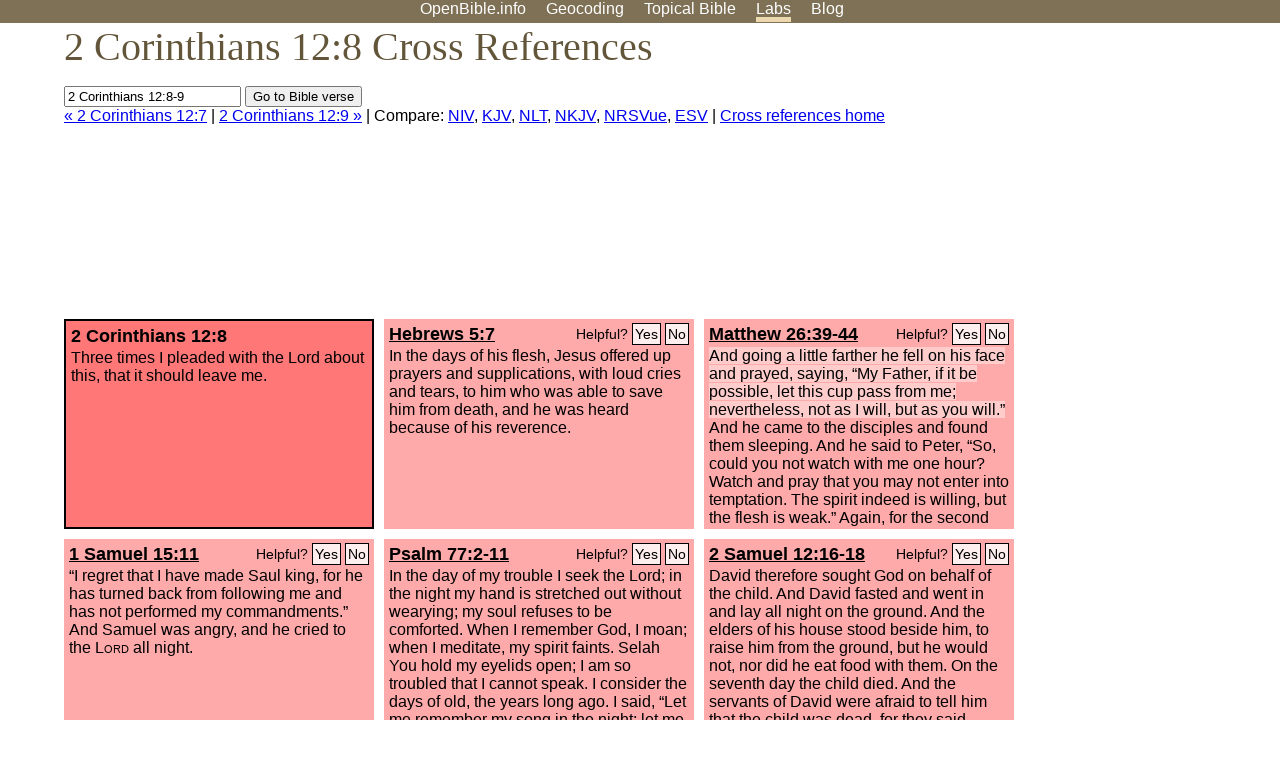

--- FILE ---
content_type: text/html; charset=UTF-8
request_url: http://www-origin.openbible.info/labs/cross-references/search?q=2+Corinthians+12%3A8-9
body_size: 5642
content:
<!DOCTYPE html PUBLIC "-//W3C//DTD XHTML 1.0 Strict//EN" "http://www.w3.org/TR/xhtml1/DTD/xhtml1-strict.dtd">
<html xmlns="http://www.w3.org/1999/xhtml">
<head>
<title>2 Cor 12:8 Cross References (7 Verses)</title>
<meta name="viewport" content="width=device-width" />
<meta charset="UTF-8" />
<style>body{background:#fff;font-family:Segoe UI,-apple-system,Verdana,sans-serif;margin:0;padding:0}h1{font-size:250%;color:#625539;font-family:Georgia,serif;font-weight:400;margin-top:0;margin-bottom:.25em}h1+h2,h1+p{margin-top:-.5em}h2{font-size:200%;color:#6d834e;font-family:Georgia,serif;font-weight:400;margin-bottom:.25em;clear:left}h3{color:#625529;font-size:110%}h3+p,h3+ul{margin-top:-1em}h4{font-family:Georgia,serif;margin-bottom:.25em}td{vertical-align:top}#head{background:#7e7156}#head p{margin:0;padding-bottom:5px}#nav{text-align:center}#head a,#nav a{text-decoration:none;color:#fff;margin-right:1em;padding:0}#nav a:hover,body.blog #nav-blog,body.geo #nav-geo,body.home #nav-home,body.labs #nav-labs,body.realtime #nav-realtime,body.topics #nav-topics{border-bottom:5px solid #ebd8af}#logo{margin:.25em;padding:0;font-size:100%;position:absolute;left:0;height:2em}#body{width:90%;max-width:1200px;min-width:300px;margin-left:auto;margin-right:auto}div.testament{width:40%;float:left}div.testament h3{position:static;width:auto;text-align:left}div.testament li{font-size:110%}#side ul,div.testament ul{list-style-type:none;margin-left:0;padding-left:0}p.intro{font-family:Geogia,serif;font-size:125%;color:#444}#side{border-top:1px solid #7e7156;padding-top:0;margin-top:25px}#foot{font-size:85%;color:#444;border-top:1px solid #7e7156;padding:5px 5% 0;max-width:1200px;margin-top:25px;clear:both}#top-ads{float:right;margin:1em 2em 0 1em;width:340px}ul.overlay-gallery li{list-style-type:none;display:inline;float:left;clear:right;margin:auto 2em 1em auto}.alpha-nav{color:#ccc}.alpha-nav strong{color:#000}a img{border:none}a.ge{padding:0 0 24px 36px;background:url(https://a.openbible.info/images/ge.png);background-repeat:no-repeat}h2 a{color:#6d834e}span.sc{font-variant:small-caps}.note,span.preview{font-size:85%;color:#444}img.atlas{float:left;margin:auto 2em 2em auto}hr.clear{height:1px;visibility:hidden;clear:both}code{font-family:Consolas,monospace;font-size:85%;background:#eee}span.note{font-weight:400;font-size:80%}cite.bibleref{font-style:normal}img{max-width:100%}#map-canvas img{max-width:auto}input{font-weight:400}#suggest ol{width:25%;float:left;list-style-type:none}h2 input{font-size:120%;max-width:100%}h2 input[type=submit]{font-size:100%}form.topic-search{background:#e2e6dc;margin:0 0 auto 0;padding:4px 5px 4px 10px;font-weight:700}form+h1{margin-top:.2em}body.script .invisible{visibility:hidden}body.script .visible,body.script .visible .invisible{visibility:visible}.topic-search input{padding:2px}.topic-search .alpha-nav{font-weight:400;margin-top:-.5em}p.error,p.message{background:#ebd8af;border-top:1px solid #7e7156;border-bottom:1px solid #7e7156;padding:10px}body.script .vote-buttons{padding-right:10px;margin:0}.vote-buttons button{margin-bottom:3px}p.browse-verse{font-size:80%;margin-top:-.75em}p.verse-text{font-size:120%;line-height:160%}p.verse-topics{line-height:250%}p.verse-topics a{text-decoration:none;margin-right:1em}p.verse-topics a:hover{text-decoration:underline}a.cloud-1{font-size:90%}a.cloud-2{font-size:120%}a.cloud-3{font-size:150%}a.cloud-4{font-size:200%}a.cloud-5{font-size:250%}body.topics h1 span.small{display:block;font-size:35%;margin-bottom:-.5em}body.photos h1 img{float:left;margin:.25em 15px .5em 0}body.photos h2{clear:left}body.photos div.col{width:30%;float:left}body.photos div.col h2{border-color:transparent}span.credit{font-size:75%}ul.photos{list-style-type:none;padding-left:0;margin-left:0}ul.photos li{padding:3px;display:inline-block;list-style-type:none}.clear{clear:both}.left{float:left}.right{float:right}table.data{border-spacing:0}table.data td{border-bottom:1px solid #ccc}table.data th{text-align:left;border-bottom:1px solid #666}table.data th.number,td.number,th.number{text-align:right}table.data td,table.data th{padding:2px}table.chapters td{padding-right:12px}body.realtime input.search{font-size:120%}#tweets div.tweets{margin-top:12px;padding:0}#tweets div.tweets div{border-top:1px dashed #ccc;line-height:125%;padding:5px 0;clear:left}#tweets{max-width:564px;padding:12px 0;margin-top:20px}body.realtime a.bibleref{color:#390}#tweets h2{margin-top:0}.realtime-home #tweets{border-right:200px solid #f0f0f0;float:left;padding-top:0;padding-right:20px}.realtime-home .top{float:left;width:200px;margin-left:-200px;padding:10px 20px}p.prev-next{clear:left}ol.emoji{padding:0;margin:0;list-style-type:none}ol.emoji li{display:inline-block;font-size:2em;max-width:100px;text-align:center;list-style-type:none;width:2em;padding:8px}ol.emoji li small{font-size:45%;display:block}a.share span{margin:0;padding:0;height:20px;width:20px;line-height:20px;font-size:16px}a.share svg{fill:#fff;width:20px;height:20px;display:inline-block;vertical-align:bottom}h1 a.share span{font-size:20px}h1 a.share svg{vertical-align:baseline}@media (max-width:769px){#top-ads{float:none;margin:2em 0;text-align:center;width:auto;min-height:250px}#head p{line-height:44px}.mobile-hide{display:none}table.chapters td{padding-bottom:12px}}@media print{#top-ads{display:none}}</style>
<link rel="icon" type="image/x-icon" href="https://a.openbible.info/favicon.ico" />
	<link rel="canonical" href="https://www.openbible.info/labs/cross-references/search?q=2+Corinthians+12%3A8" />
<style type="text/css">
	.votes-1 { background: #fee; }
	.votes-2 { background: #fdd; }
	.votes-3 { background: #fcc; }
	.votes-4 { background: #fbb; }
	.votes-5 { background: #faa; }
	div.crossrefs { clear: right; }
	div.crossrefs div { width:300px; height:200px; float:left; margin:auto 10px 10px auto; padding:5px; overflow:auto; }
	div.crossrefs div h3 {color:#000; margin-top:0; margin-bottom:1em; }
	div.crossrefs div h3 a {color:#000; }
	div.crossrefs p {margin-bottom:0;}
	div.crossrefs div.crossref-verse { background: #f77; border: 2px solid #000; width: 296px; height: 196px;}
	span.vote { font-size:80%; float:right; font-weight:normal; padding-top:2px;}
	span.vote a {background: #fee; border:1px solid #000; padding:2px; color:#000; text-decoration:none;}
	@media print {
		div.crossrefs div, div.crossrefs div.crossref-verse { width:auto; height:auto; float:none; margin:auto; padding:auto; }
		form, span.vote, span.links, #head { display:none; }
		h1 { font-size: 100%; }
	}
</style>
</head>
<body class="labs inline-h3">
<div id="head">
	<p id="nav">
		<a href="/" id="nav-home">OpenBible.info</a>
		<a href="/geo/" id="nav-geo">Geocoding</a>
		<a href="/topics/" id="nav-topics">Topical<span class="mobile-hide">&#160;Bible</span></a>
		<a href="/labs/" id="nav-labs">Labs</a>
		<a href="/blog/" id="nav-blog">Blog</a>
	</p>
</div>
<div id="top-ads">
<script async="async" src="//pagead2.googlesyndication.com/pagead/js/adsbygoogle.js"></script>
<!-- Responsive 1 -->
<ins class="adsbygoogle"
     style="display:block"
     data-ad-client="ca-pub-7781027110498774"
     data-ad-slot="2667392197"
     data-ad-format="auto"></ins>
<script>
(adsbygoogle = window.adsbygoogle || []).push({});
</script>
</div>
<div id="body">
<h1>2 Corinthians 12:8 Cross References</h1>
<form action="/labs/cross-references/search">
<p><input type="text" name="q" size="20" value="2 Corinthians 12:8-9" /> <input type="submit" value="Go to Bible verse" />
		<br />
						<a href="/labs/cross-references/search?q=2+Corinthians+12%3A7">&laquo; 2 Corinthians 12:7</a>
			 |							<a href="/labs/cross-references/search?q=2+Corinthians+12%3A9">2 Corinthians 12:9 &raquo;</a>
				| Compare: <a href="https://www.biblegateway.com/passage/?search=2+Cor+12%3A8%2CHeb+5%3A7%2CMatt+26%3A39-44%2C1+Sam+15%3A11%2CPs+77%3A2-11%2C2+Sam+12%3A16-18%2CMatt+20%3A21-22%2CDeut+3%3A23-27&amp;version=NIV">NIV</a>, <a href="https://www.biblegateway.com/passage/?search=2+Cor+12%3A8%2CHeb+5%3A7%2CMatt+26%3A39-44%2C1+Sam+15%3A11%2CPs+77%3A2-11%2C2+Sam+12%3A16-18%2CMatt+20%3A21-22%2CDeut+3%3A23-27&amp;version=KJV">KJV</a>, <a href="https://www.biblegateway.com/passage/?search=2+Cor+12%3A8%2CHeb+5%3A7%2CMatt+26%3A39-44%2C1+Sam+15%3A11%2CPs+77%3A2-11%2C2+Sam+12%3A16-18%2CMatt+20%3A21-22%2CDeut+3%3A23-27&amp;version=NLT">NLT</a>, <a href="https://www.biblegateway.com/passage/?search=2+Cor+12%3A8%2CHeb+5%3A7%2CMatt+26%3A39-44%2C1+Sam+15%3A11%2CPs+77%3A2-11%2C2+Sam+12%3A16-18%2CMatt+20%3A21-22%2CDeut+3%3A23-27&amp;version=NKJV">NKJV</a>, <a href="https://www.biblegateway.com/passage/?search=2+Cor+12%3A8%2CHeb+5%3A7%2CMatt+26%3A39-44%2C1+Sam+15%3A11%2CPs+77%3A2-11%2C2+Sam+12%3A16-18%2CMatt+20%3A21-22%2CDeut+3%3A23-27&amp;version=NRSVUE">NRSVue</a>, <a href="https://www.biblegateway.com/passage/?search=2+Cor+12%3A8%2CHeb+5%3A7%2CMatt+26%3A39-44%2C1+Sam+15%3A11%2CPs+77%3A2-11%2C2+Sam+12%3A16-18%2CMatt+20%3A21-22%2CDeut+3%3A23-27&amp;version=ESV">ESV</a>
		|
		<a href="/labs/cross-references/">Cross references home</a>
</p>
</form>
	<div class="crossrefs">
		<div class="crossref-verse">
		<h3>2 Corinthians 12:8</h3>
		<p>Three times I pleaded with the Lord about this, that it should leave me.</p>
		</div>
									<div class="votes-5"><h3><a href="/labs/cross-references/search?q=Hebrews+5%3A7">Hebrews 5:7</a> <span id="c47012008.58005007-58005007" class="vote"></span></h3>
				<p>In the days of his flesh, Jesus offered up prayers and supplications, with loud cries and tears, to him who was able to save him from death, and he was heard because of his reverence.</p>
				</div>
							<div class="votes-5"><h3><a href="/labs/cross-references/search?q=Matthew+26%3A39-44">Matthew 26:39-44</a> <span id="c47012008.40026039-40026044" class="vote"></span></h3>
				<p><span class="votes-3">And going a little farther he fell on his face and prayed, saying, &#8220;My Father, if it be possible, let this cup pass from me; nevertheless, not as I will, but as you will.&#8221;</span> And he came to the disciples and found them sleeping. And he said to Peter, &#8220;So, could you not watch with me one hour? Watch and pray that you may not enter into temptation. The spirit indeed is willing, but the flesh is weak.&#8221; Again, for the second time, he went away and prayed, &#8220;My Father, if this cannot pass unless I drink it, your will be done.&#8221; And again he came and found them sleeping, for their eyes were heavy.</p>
				</div>
							<div class="votes-5"><h3><a href="/labs/cross-references/search?q=1+Samuel+15%3A11">1 Samuel 15:11</a> <span id="c47012008.09015011-09015011" class="vote"></span></h3>
				<p>&#8220;I regret that I have made Saul king, for he has turned back from following me and has not performed my commandments.&#8221; And Samuel was angry, and he cried to the <span class="sc">Lord</span> all night.</p>
				</div>
							<div class="votes-5"><h3><a href="/labs/cross-references/search?q=Psalm+77%3A2-11">Psalm 77:2-11</a> <span id="c47012008.19077002-19077011" class="vote"></span></h3>
				<p>In the day of my trouble I seek the Lord; in the night my hand is stretched out without wearying; my soul refuses to be comforted. When I remember God, I moan; when I meditate, my spirit faints. Selah You hold my eyelids open; I am so troubled that I cannot speak. I consider the days of old, the years long ago. I said, &#8220;Let me remember my song in the night; let me meditate in my heart.&#8221; Then my spirit made a diligent search:</p>
				</div>
							<div class="votes-5"><h3><a href="/labs/cross-references/search?q=2+Samuel+12%3A16-18">2 Samuel 12:16-18</a> <span id="c47012008.10012016-10012018" class="vote"></span></h3>
				<p>David therefore sought God on behalf of the child. And David fasted and went in and lay all night on the ground. And the elders of his house stood beside him, to raise him from the ground, but he would not, nor did he eat food with them. On the seventh day the child died. And the servants of David were afraid to tell him that the child was dead, for they said, &#8220;Behold, while the child was yet alive, we spoke to him, and he did not listen to us. How then can we say to him the child is dead? He may do himself some harm.&#8221;</p>
				</div>
							<div class="votes-2"><h3><a href="/labs/cross-references/search?q=Matthew+20%3A21-22">Matthew 20:21-22</a> <span id="c47012008.40020021-40020022" class="vote"></span></h3>
				<p>And he said to her, &#8220;What do you want?&#8221; She said to him, &#8220;Say that these two sons of mine are to sit, one at your right hand and one at your left, in your kingdom.&#8221; Jesus answered, &#8220;You do not know what you are asking. Are you able to drink the cup that I am to drink?&#8221; They said to him, &#8220;We are able.&#8221;</p>
				</div>
							<div class=""><h3><a href="/labs/cross-references/search?q=Deuteronomy+3%3A23-27">Deuteronomy 3:23-27</a> <span id="c47012008.05003023-05003027" class="vote"></span></h3>
				<p>&#8220;And I pleaded with the <span class="sc">Lord</span> at that time, saying, &#8216;O Lord <span class="sc">God</span>, you have only begun to show your servant your greatness and your mighty hand. For what god is there in heaven or on earth who can do such works and mighty acts as yours? Please let me go over and see the good land beyond the Jordan, that good hill country and Lebanon.&#8217; But the <span class="sc">Lord</span> was angry with me because of you and would not listen to me. And the <span class="sc">Lord</span> said to me, &#8216;Enough from you; do not speak to me of this matter again. Go up to the top of Pisgah and lift up your eyes westward and northward and southward and eastward, and look at it with your eyes, for you shall not go over this Jordan.</p>
				</div>
					</div>
<script type="text/javascript">
var votes = document.querySelectorAll("span.vote");
for (var i = 0, j = votes.length; i < j; i++) {
	var node = votes[i];
	var id = node.id.substr(1)
	node.innerHTML = 'Helpful? <a id="u' + id + '" href="#u">Yes</a> <a id="d' + id + '" href="#d">No</a>';
};
var voteLinks = document.querySelectorAll("span.vote a");
for (var i = 0, j = voteLinks.length; i < j; i++) {
	voteLinks[i].addEventListener("click", voteCallback, false);
}

function voteCallback(e) {
	e.preventDefault();
	var node = e.target;
	var xhr = new XMLHttpRequest();
	xhr.open("POST", "/labs/cross-references/vote");
	xhr.setRequestHeader("Content-Type", "application/x-www-form-urlencoded");
	xhr.send("vote=" + node.id);
	node.parentNode.innerHTML = "Thanks for voting";
}
</script>
</div>
<div id="foot">
<p>Unless otherwise indicated, all content is licensed under a <a rel="license" href="http://creativecommons.org/licenses/by/4.0/">Creative Commons Attribution License</a>. All Scripture quotations, unless otherwise indicated, are taken from The Holy Bible, English Standard Version. Copyright &copy;2001 by <a href="http://www.crosswaybibles.org/">Crossway Bibles</a>, a publishing ministry of Good News Publishers. Contact me: openbibleinfo (at) gmail.com.
</p>
</div>
<!-- Google Tag Manager -->
<script>(function(w,d,s,l,i){w[l]=w[l]||[];w[l].push({'gtm.start':
new Date().getTime(),event:'gtm.js'});var f=d.getElementsByTagName(s)[0],
j=d.createElement(s),dl=l!='dataLayer'?'&l='+l:'';j.async=true;j.src=
'https://www.googletagmanager.com/gtm.js?id='+i+dl;f.parentNode.insertBefore(j,f);
})(window,document,'script','dataLayer','GTM-5B9KC46');</script>
<!-- End Google Tag Manager -->
</body>
</html>

--- FILE ---
content_type: text/html; charset=utf-8
request_url: https://www.google.com/recaptcha/api2/aframe
body_size: 266
content:
<!DOCTYPE HTML><html><head><meta http-equiv="content-type" content="text/html; charset=UTF-8"></head><body><script nonce="Tuba_H99Si4k0kLNo4Pozw">/** Anti-fraud and anti-abuse applications only. See google.com/recaptcha */ try{var clients={'sodar':'https://pagead2.googlesyndication.com/pagead/sodar?'};window.addEventListener("message",function(a){try{if(a.source===window.parent){var b=JSON.parse(a.data);var c=clients[b['id']];if(c){var d=document.createElement('img');d.src=c+b['params']+'&rc='+(localStorage.getItem("rc::a")?sessionStorage.getItem("rc::b"):"");window.document.body.appendChild(d);sessionStorage.setItem("rc::e",parseInt(sessionStorage.getItem("rc::e")||0)+1);localStorage.setItem("rc::h",'1768619913377');}}}catch(b){}});window.parent.postMessage("_grecaptcha_ready", "*");}catch(b){}</script></body></html>